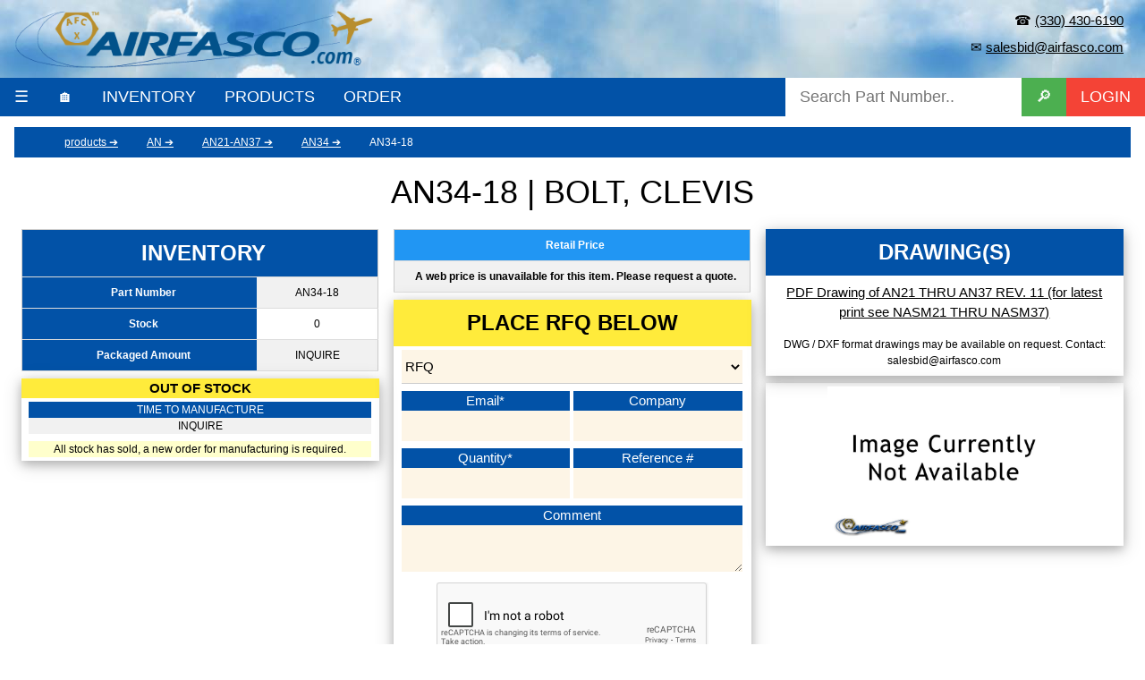

--- FILE ---
content_type: text/html; charset=UTF-8
request_url: https://airfasco.com/search/products_search.php?PartNumber=AN34-18&s=1
body_size: 5440
content:





<!DOCTYPE html>

<html>

<head>

<meta charset=utf-8 />

<meta http-equiv="content-language" content="en-US">

<title>AN34-18 | BOLT, CLEVIS - AIRFASCO</title>

<meta name="description" content="Buy from the manufacturer and save! PN: AN34-18 | BOLT, CLEVIS"> 

<meta name="viewport" content="width=device-width, initial-scale=1">

<link rel="shortcut icon" type="image/x-icon" href="/images/favicon.ico">

<link rel="stylesheet" href="/css/w3.css" media="screen">

 <link rel="stylesheet" href="/css/page/products_searchv2.css"> 
<link rel="stylesheet" href="/css/w3-theme-custom.css">

<link rel="stylesheet" href="/css/print_css.css" media="print">

<style>

.myMenu {margin-bottom:150px}

@media screen and (max-height: 575px){ #rc-imageselect, .g-recaptcha {transform:scale(0.77);-webkit-transform:scale(0.77);transform-origin:0 0;-webkit-transform-origin:0 0;} }

</style>

<script src="https://kit.fontawesome.com/bc2716a482.js" crossorigin="anonymous"></script>

<!-- Global site tag (gtag.js) - Google Analytics -->

<script src="https://www.googletagmanager.com/gtag/js?id=UA-41657294-1" defer></script>

<script defer>

  window.dataLayer = window.dataLayer || [];

  function gtag(){dataLayer.push(arguments);}

  gtag('js', new Date());

  gtag('config', 'UA-41657294-1'

  
  );

</script>



<script src='https://www.google.com/recaptcha/api.js' async></script>




<!--Start of Tawk.to Script-->


<script type="text/javascript">

var Tawk_API=Tawk_API||{}, Tawk_LoadStart=new Date();

(function(){

var s1=document.createElement("script"),s0=document.getElementsByTagName("script")[0];

s1.async=true;

s1.src='https://embed.tawk.to/620eb523a34c24564126d92a/1fs4n74ob';

s1.charset='UTF-8';

s1.setAttribute('crossorigin','*');

s0.parentNode.insertBefore(s1,s0);

})();


</script>

<!--End of Tawk.to Script-->



</head>

   

   

<body>

<!-- Top -->

<div class="w3-top">



  <div class="w3-row w3-white w3-padding w3-theme-top">

    <div class="w3-col l6 w3-hide-small w3-hide-medium"><a href='http://airfasco.com'><img src='/images/logo4.png' width='404' height='70' alt='AIRFASCO.COM'></a></div>

	<div class="w3-col s2 w3-hide-large w3-hide-medium"><a href='http://airfasco.com'><img src='/images/logo4-small.png' width='51' height='40' alt='airfasco.com'></a></div>

	<div class="w3-col m6 w3-hide-large w3-hide-small"><a href='http://airfasco.com'><img src='/images/logo4-med.png' width='231' height='40' alt='airfasco.com'></a></div>

    <div class="w3-col l6 m6 s10 w3-right w3-padding-small"><div class="w3-right">&#9742; <a href="tel:330-430-6190"> (330) 430-6190 </a></div></div>

	<div class="w3-col l6 m6 s10 w3-right w3-hide-small w3-hide-medium w3-padding-small"><div class="w3-right"> &#9993; <a href="mailto: salesbid@airfasco.com">salesbid@airfasco.com </a></div></div>

  </div>

  



  

  <div class="w3-bar w3-theme w3-large" style="z-index:4;">

  <a class="w3-bar-item w3-button w3-hover-white" href="javascript:void(0)" onclick="w3_open()">&#9776;</a>

  <a class="w3-bar-item w3-button w3-hover-white" href="/index.php">&#127968;</a>  <!-- HOME SYMBOL -->

	<a class="w3-bar-item w3-button w3-hide-small w3-hover-white" href="/inventory.php">INVENTORY</a>

	<a class="w3-bar-item w3-button w3-hide-small w3-hide-medium w3-hover-white" href="/products.php">PRODUCTS</a>

	<a class="w3-bar-item w3-button w3-hide-small w3-hide-medium w3-hover-white" href="/order.php">ORDER</a>

  
	<!--Login-Logout-->

	 <a class="w3-bar-item w3-button w3-hover-white w3-right w3-red" href="/login-system/login.php">LOGIN</a> 
	<!--Search Bar -->

	<form class="w3-hide-small w3-hide-medium" action="/search/products_search.php" method="GET"> 

	<div class="w3-right"> <input class="w3-bar-item w3-button w3-green" type="submit" value="&#x1F50E;"> </div>

	<div class="w3-right"> <input type="text" class="w3-bar-item w3-input w3-white" placeholder="Search Part Number.." name="PartNumber"> </div> 

	</form>

	<div class="w3-dropdown-hover w3-hide-large w3-right">

		<button class="w3-button w3-green"> &#x1F50E; </button>

		<div class="w3-dropdown-content w3-bar-block w3-card-4" style="right:0">

		<form action="/search/products_search.php" method="GET"> 

		<input type="text" class="w3-bar-item w3-input" placeholder="Search Part Number.." name="PartNumber">

		<input class="w3-bar-item w3-button w3-center w3-green" type="submit" value="Search">

		</form>

		</div>

	</div>

	<!-- Search Bar -->

   </div>

</div>









<!-- Sidebar -->

<div class="w3-sidebar w3-bar-block w3-animate-left w3-theme-d1" style="z-index:3;width:270px;display:none" id="mySidebar"> <!--  w3-collapse -->

  <div class="w3-bar w3-large">

    </div>



	<a href="javascript:void(0)" onclick="w3_close()" class="w3-red w3-button w3-right w3-padding-small" title="Close Menu">X</a>

  <div id="main" class="myMenu">

  <div class="w3-hide-large w3-hide-medium w3-center w3-bar-item w3-theme w3-padding-small">MAIN</div>

  <a class="w3-hide-large w3-hide-medium w3-bar-item w3-button" href='/index.php'>HOME</a>

  <a class="w3-hide-large w3-hide-medium w3-bar-item w3-button" href='/about.php'>ABOUT</a>

  <a class="w3-hide-large w3-hide-medium w3-bar-item w3-button" href='/inventory.php'>INVENTORY</a>

  <a class="w3-hide-large w3-hide-medium w3-bar-item w3-button" href='/products.php'>PRODUCTS</a>

  <a class="w3-hide-large w3-hide-medium w3-bar-item w3-button" href='/order.php'>ORDER</a>

  
  <div class="w3-hide-large w3-hide-medium w3-center w3-bar-item w3-theme w3-padding-small">SUBMENU</div>

  <div class="w3-hide-small w3-center w3-bar-item w3-theme w3-padding-small">MENU</div>

  <a class="w3-bar-item w3-button w3-hide-small" href="/about.php">About</a>

  <a class="w3-bar-item w3-button" href="/capabilities.php">Capabilities</a>

  <a class="w3-bar-item w3-button" href="/contacts.php">Contacts</a>

  <a class="w3-bar-item w3-button" href="/holiday.php">Holiday Schedule</a>

  <a class="w3-bar-item w3-button" href="/DFARS.php">DFARS</a>

  <a class="w3-bar-item w3-button" href="/distributors.php">Distributors</a>

  <a class="w3-bar-item w3-button" href="/drawings and specifications.php">Drawings and Specifications</a>

  <a class="w3-bar-item w3-button" href="/events.php">Events</a>

  <a class="w3-bar-item w3-button" href="/kits.php">Kits</a>

  <a class="w3-bar-item w3-button w3-hide-small w3-hide-large" href="/order.php">Order</a>

  <a class="w3-bar-item w3-button" href="/organizations.php">Organizations</a>

  <a class="w3-bar-item w3-button" href="/MS21042.php">MS21042 Style B</a>

  <a class="w3-bar-item w3-button" href="/PMA.php">PMA Parts</a>

  <a class="w3-bar-item w3-button" href="/quality.php">Quality</a>

  <a class="w3-bar-item w3-button" href="/RoHS&REACH Fasteners.php">REACH\RoHS Fasteners</a>

  <a class="w3-bar-item w3-button" href="/terms and conditions.php">Terms and Conditions</a>

  

   <div href="javascript:void(0)" onclick="w3_close()" class="w3-center w3-bar-item w3-theme w3-padding-small" title="Close Menu">Exit</div>



  

  </div>

</div>



<!-- Overlay effect when opening sidebar on small screens -->

<div class="w3-overlay" onclick="w3_close()" style="cursor:pointer;display:none;" title="close side menu" id="myOverlay"></div>



<!-- End Side Bar -->







<!-- Main content: shift it to the right by 270 pixels when the sidebar is visible -->

<div class="w3-main w3-container" style="margin-top:130px;"> <!-- margin-left:270px; -->

<div style="max-width:1650px;margin:auto;">









	
<div class="w3-col l12">
<!-- Part Number Header-->
<!--Output BreadCrumb Nav -->
<ul class="w3-bar w3-theme w3-small">
<div class="w3-bar-item"> <a href="/products.php">products &#10132; </a> </div>
	
<div class="w3-bar-item"> <a href="/products/AN.php">AN &#10132; </a> </div>
	
<div class="w3-bar-item"> <a href="/products/AN/AN21-AN37.php">AN21-AN37 &#10132; </a> </div>
	
<div class="w3-bar-item"> <a href="/products/AN/AN21-AN37/AN34.php">AN34 &#10132; </a> </div>
<div class="w3-bar-item"> AN34-18 </div>
</ul>

<h1 class="w3-theme-l1 w3-center"> AN34-18 | BOLT, CLEVIS</h1>

	


</div>



<div class="w3-col l8">
<div class="w3-col l6 m6">

<div class="w3-responsive w3-padding-small">
<table class="w3-table-all w3-centered w3-small">

	<tr class="w3-theme" >
	<td colspan="2" class="w3-xlarge"> <b>INVENTORY</b> </td>
	</tr>

	<tr>
	<th class ="w3-theme"> Part Number </th> 
	<td> AN34-18</td>
	</tr>

	
	<tr>
	<th class ="w3-theme"> Stock </th>
	<td> 0 </td>
	</tr>
	
		
	
	
	
	<tr>
	<th class ="w3-theme"> Packaged Amount </th>
	<td> INQUIRE </td>
	</tr>
	
		

	
</table> 
</div>

		
	<!-- Stock Status -->
	 
	<div class="w3-center w3-padding-small">
			<div class="w3-card-4">
			<div class="w3-container w3-yellow">
			 <div class="w3-yellow"><b>OUT OF STOCK</b></div> 			</div>
			
			<div class="w3-cell-row w3-center w3-small">
			<div class="w3-container w3-cell w3-mobile w3-padding-small">
								<div class="w3-theme">TIME TO MANUFACTURE</div>
				<div class="w3-light-grey">INQUIRE</div>
							</div>
			</div>
			
						
						<div class="w3-cell-row w3-center w3-small">
			<div class="w3-container w3-cell w3-mobile w3-padding-small">
				<div class="w3-pale-yellow">All stock has sold, a new order for manufacturing is required.</div>
			</div>
			</div>
						
			<div class="w3-cell-row w3-center w3-small">
									</div>
			
			</div>
	</div>
	
		<!-- End Stock Status -->
	

</div>

<div class="w3-col l6 m6">

		
	<!-- START PRICING DATA -->
		<div class="w3-responsive w3-padding-small">
		<table class="w3-table-all w3-centered w3-small">
		<tr><td colspan="2" class="w3-blue"><b>Retail Price</b></td></tr>
			<tr>
		<td colspan="2"><b>A web price is unavailable for this item. Please request a quote.<b></td>
		</tr>
			</table>
		</div>
		
	<!-- END PRICING DATA -->

	<!-- Pricing Product Comments -->
	
	
	
		<div class="w3-row w3-padding-small">
	<div class="w3-card-4 w3-center">
	<div class="w3-container w3-yellow" id="rfq">
	<div class="w3-xlarge w3-padding"><b>PLACE RFQ BELOW</b></div>
	</div>

	<form action="/order/email.php" onsubmit="displayLoading('submit','loading')" method="POST">
		<div class="w3-cell-row w3-center w3-padding-small">
			<div class="w3-cell" style="padding: 0px 1px 0px 1px">
				<select class="w3-select w3-sand" name="rfq_or_order">
					 <option value="1">RFQ</option> 					<option value="2">ORDER</option>
				</select>
			</div>		
		</div>	
		
				<div class="w3-cell-row w3-center w3-padding-small">
			<div class="w3-cell" style="padding: 0px 2px 0px 1px">
				<div class="w3-theme">Email*</div>
				<div><input type="text" class="w3-input w3-border-0 w3-center w3-small w3-sand" name="email" value=""></div>
			</div>		
			<div class="w3-cell" style="padding: 0px 1px 0px 2px">
				<div class="w3-theme">Company</div>
				<div><input type="text" class="w3-input w3-border-0 w3-center w3-small w3-sand" name="company" value=""></div>
			</div>
		</div>
				
		<div class="w3-cell-row w3-center w3-padding-small">
			<div class="w3-cell" style="padding: 0px 2px 0px 1px">
				<div class="w3-theme">Quantity*</div>
				<div><input type="text" class="w3-input w3-border-0 w3-center w3-small w3-sand" name="quantity" value=""></div>
			</div>		
			<div class="w3-cell" style="padding: 0px 1px 0px 2px">
				<div class="w3-theme">Reference #</div>
				<div><input type="text" class="w3-input w3-border-0 w3-center w3-small w3-sand" name="reference_number" value=""></div>
			</div>
		</div>
		
		<div class="w3-cell-row w3-center w3-padding-small">
			<div class="w3-cell" style="padding: 0px 1px 0px 1px">
				<div class="w3-theme">Comment</div>
				<div><textarea class="w3-input w3-border-0 w3-center w3-small w3-sand" name="comment" rows="2" maxlength="10000"></textarea></div>
			</div>		
		</div>	

		<div class="w3-bar"><div class="w3-center"><div class="g-recaptcha w3-button" data-sitekey="6Ld-ElcUAAAAAIyEXB17BKHk_NN1D7vz__I8jHq6">Button</div></div></div>
	
	<input type="hidden" name="token" value="2be66694969db9004f735800e34d8b0e">
	<input type="hidden" name="part_number" value="AN34-18"> 
	<input type="hidden" name="alt_part_number" value="">
	<input type="hidden" name="action" value="send">
	<div class="loader-wrapper w3-hide" id="loading">
		<div class="loader"> </div>
		<div class="w3-center">SENDING - PLEASE WAIT</div>
	</div>
	<div id="submit" class="w3-padding-small w3-show"> <input class="w3-button w3-card-4 w3-red w3-large" type="submit" value="SUBMIT"> </div>
		<p class="w3-small w3-padding-small">Note: * Email and Quantity are required. 
	</p> 
	
	</form>
	</div>
	</div>
	
</div>

<div class="w3-col l12 m12 s12">
			
	
			<div class="w3-center w3-padding-small">
			<div class="w3-card-4">
			<div class="w3-container w3-theme">
			<div class="w3-xlarge w3-padding"><b>SPECIFICATIONS</b></div>
			</div>
			<div class="w3-cell-row w3-center w3-small">
			<div class="w3-container w3-cell w3-mobile w3-padding-small">
				<div class="w3-theme">UoM</div>
				<div class="w3-light-grey">Standard,Inches</div>
			</div>
			</div>
			
			<!-- NEW -->
						
			<!-- NEW -->
			
			<!-- NEW -->
						<div class="w3-cell-row w3-center w3-small">
						<div class="w3-container w3-cell w3-mobile w3-padding-small">
				<div class="w3-theme">NOMINAL HEAD THICKNESS</div>
				<div class="w3-light-grey"> 0.438 </div>
			</div>
									<div class="w3-container w3-cell w3-mobile w3-padding-small">
				<div class="w3-theme">MAX. HEAD THICKNESS</div>
				<div class="w3-light-grey"> 0.454 </div>
			</div>
									<div class="w3-container w3-cell w3-mobile w3-padding-small">
				<div class="w3-theme">MIN. HEAD THICKNESS</div>
				<div class="w3-light-grey"> 0.422 </div>
			</div>
						</div>
						
			<!-- NEW -->
						
			
			<!-- NEW -->
						<div class="w3-cell-row w3-center w3-small">
						<div class="w3-container w3-cell w3-mobile w3-padding-small">
				<div class="w3-theme">MAX. BODY DIAMETER</div>
				<div class="w3-light-grey"> 0.871 </div>
			</div>
									<div class="w3-container w3-cell w3-mobile w3-padding-small">
				<div class="w3-theme">MIN. BODY DIAMETER</div>
				<div class="w3-light-grey"> 0.869 </div>
			</div>
						</div>
			
			<!-- NEW -->		
						<div class="w3-cell-row w3-center w3-small">
						<div class="w3-container w3-cell w3-mobile w3-padding-small">
				<div class="w3-theme">NOMINAL GRIP LENGTH</div>
				<div class="w3-light-grey"> 0.563 </div>
			</div>
									<div class="w3-container w3-cell w3-mobile w3-paddding-small">
				<div class="w3-theme">MAX. GRIP LENGTH</div>
				<div class="w3-light-grey"> 0.579 </div>
			</div>
									<div class="w3-container w3-cell w3-mobile w3-padding-small">
				<div class="w3-theme">MIN. GRIP LENGTH</div>
				<div class="w3-light-grey"> 0.547 </div>
			</div>
						</div>
						
			<!-- NEW -->
						<div class="w3-cell-row w3-center w3-small">
						<div class="w3-container w3-cell w3-mobile w3-padding-small">
				<div class="w3-theme">NOMINAL TOTAL LENGTH</div>
				<div class="w3-light-grey"> 1.203 </div>
			</div>
									<div class="w3-container w3-cell w3-mobile w3-padding-small">
				<div class="w3-theme">MAX. TOTAL LENGTH</div>
				<div class="w3-light-grey"> 1.219 </div>
			</div>
									<div class="w3-container w3-cell w3-mobile w3-padding-small">
				<div class="w3-theme">MIN. TOTAL LENGTH</div>
				<div class="w3-light-grey"> 1.187 </div>
			</div>
						</div>
			
			<!-- NEW -->
						
			<!-- NEW -->
			
			<!-- NEW -->
			
			<!-- NEW -->
						<div class="w3-cell-row w3-center w3-small">
						<div class="w3-container w3-cell w3-mobile w3-padding-small">
				<div class="w3-theme">NOMINAL HOLE DIAMETER (SHANK)</div>
				<div class="w3-light-grey"> 0.141 </div>
			</div>
									<div class="w3-container w3-cell w3-mobile w3-padding-small">
				<div class="w3-theme">MAX. HOLE DIAMETER (SHANK)</div>
				<div class="w3-light-grey"> 0.151 </div>
			</div>
									<div class="w3-container w3-cell w3-mobile w3-padding-small">
				<div class="w3-theme">MIN. HOLE DIAMETER (SHANK)</div>
				<div class="w3-light-grey"> 0.141 </div>
			</div>
						</div>
						
			
			
						<div class="w3-cell-row w3-center w3-small">
						<div class="w3-container w3-cell w3-mobile w3-padding-small">
				<div class="w3-theme">MATERIAL</div>
				<div class="w3-light-grey"> Alloy Steel (UNS G41300 OR UNS G87400) </div>
			</div>
									</div>
			
						<div class="w3-cell-row w3-center w3-small">
						<div class="w3-container w3-cell w3-mobile w3-padding-small">
				<div class="w3-theme">FINISH</div>
				<div class="w3-light-grey"> CADMIUM PLATE PER AMS-QQ-P-416 TYPE II, CLASS 2 </div>
			</div>
									<div class="w3-container w3-cell w3-mobile w3-padding-small">
				<div class="w3-theme">THREAD SPECS</div>
				<div class="w3-light-grey"> .8750-14 UNF-3A </div>
			</div>
						</div>
						
						<div class="w3-cell-row w3-center w3-small">
			<div class="w3-container w3-cell w3-mobile w3-padding-small">
				<div class="w3-theme">LOCKING MECHANISM</div>
				<div class="w3-light-grey"> Drilled Threads </div>
			</div>
			</div>
						
						<div class="w3-cell-row w3-center w3-small">
			<div class="w3-container w3-cell w3-mobile w3-padding-small">
				<div class="w3-theme">COMMENTS / ADDITIONAL SPECIFICATIONS</div>
				<div class="w3-light-grey"> Slotted Dome Head Diameter: 1.500 +/- .016 | Single Shear at full dia: 45050 LBF | TENSILE: 30000 LBF </div>
			</div>
			</div>
						
			</div>
			</div>	


		<div class="w3-padding-small w3-hide-medium w3-hide-small"> <div class="w3-card-4 w3-center w3-small"> <div class="w3-padding-small"> 
		The prints & data found here within are not to be used for the manufacturer, procurement, or use of this product. They are for educational proposes only. 
		</div></div></div>

	</div>

</div>

<div class="w3-col l4">
<!-- Specific Print Details -->
<div class="w3-center w3-padding-small">
<div class="w3-card-4">
<div class="w3-container w3-theme">
<div class="w3-xlarge w3-padding"><b>DRAWING(S)</b></div>
</div>

<!--PDF Drawing of individual part-->


<!--PDF Drawing of series-->
		<div class="w3-center w3-padding"> <a href="/drawings/AN/AN21-AN37/AN21 THRU AN37 REV 11.pdf"> PDF Drawing of AN21 THRU AN37 REV. 11 (for latest print see NASM21 THRU NASM37) </a> </div>
	
<!--PDF Series 2 Print-->

<!--PDF Series 3 Print-->

<div class="w3-center w3-small w3-padding">DWG / DXF format drawings may be available on request. Contact: salesbid@airfasco.com</div>

</div>
</div>


	<div class="w3-center w3-padding-small">
	<div class="w3-card-4">
		<div class="w3-cell-row w3-center w3-small">
		<div class="w3-container w3-cell w3-mobile w3-padding-small">
			<img src="/images/products/no_image.jpg" width="750" height="500" 
			alt="NO IMAGE AVAILABLE" class="c-side-bar-images w3-hover-opacity" onclick="onClick(this)">
		</div>
		</div>
	</div> 
	</div>

<div id="modal01" class="w3-modal" onclick="this.style.display='none'">
  <span class="w3-button w3-red w3-hover-blue w3-xlarge w3-display-topright">&times;</span>
  <div class="w3-modal-content w3-animate-zoom w3-center">
    <img id="img01" style="max-width:85%;max-height:85%">
  </div>
</div>

<div class="w3-padding-small w3-hide-large"> <div class="w3-card-4 w3-center w3-small"> <div class="w3-padding-small"> 
The prints & data found here within are not to be used for the manufacturer, procurement, or use of this product. They are for educational proposes only. 
</div></div></div>
</div>

	  

<script>
// Lightbox
function onClick(element) {
  document.getElementById("img01").src = element.src;
  document.getElementById("modal01").style.display = "block";
}
function expandNote(element) {
  document.getElementById("note01").innerHTML = element.title;
  document.getElementById("Modal02").style.display = "block";
}

// Flashing RFQ HEADER
flash('rfq');

function flash($element_id) {
   var x = document.getElementById($element_id);
   setTimeout(function() {
			x.className = x.className.replace(" w3-yellow", " w3-theme");
	}, 500);
	setTimeout(function() {
			x.className = x.className.replace(" w3-theme", " w3-yellow");
	}, 1000);

	setInterval(function() {
		x.className = x.className.replace(" w3-yellow", " w3-theme");
			setTimeout(function() {
			x.className = x.className.replace(" w3-theme", " w3-yellow");
		}, 500);
	}, 2500);
}

function displayLoading($button_id,$loading_id) {
  	var loader = document.getElementById($loading_id);
	var submit = document.getElementById($button_id);
    loader.className = loader.className.replace(" w3-hide", "");
	submit.className = submit.className.replace("w3-show", "w3-hide");
	
}
</script>

<div class="w3-col l12">

</div>
</div>

<footer class="w3-panel w3-center w3-theme w3-col l12">
   <p>&#9993; <a href="mailto: salesbid@airfasco.com">salesbid@airfasco.com </a> | &#9742; <a href="tel:1-330-430-6190">  (330) 430-6190 </a> | Fax &#x1f4e0; (330) 430-6199 </p>
  <nav><p>
  <a href="/index.php">Home</a> | 
  <a href="/about.php">About</a> |
  <a href="/inventory.php">Inventory</a> |
  <a href="/products.php">Products</a> |
  <a href="/order.php">Order</a>
  </p></nav>
  <nav><p>
  <a href="/capabilities.php">Capabilities</a> |
  <a href="/contacts.php">Contacts</a> |
  <a href="/DFARS.php">DFARS</a> |
  <a href="/distributors.php">Distributors</a> |
  <a href="/drawings and specifications.php">Drawings and Specifications</a> |
  <a href="/events.php">Events</a> |
  <a href="/kits.php">Kits</a> |
  <a href="/organizations.php">Organizations</a> |
  <a href="/MS21042.php">MS21042 Style B</a> |
  <a href="/PMA.php">PMA Parts</a> |
  <a href="/quality.php">Quality</a> |
  <a href="/RoHS&REACH Fasteners.php">REACH/RoHS Fasteners</a>
  </p></nav>
  
  <nav><p>
  We use cookies. By using this website you are agreeing to our <a href="/documents/terms/Terms%20of%20Use%20Rev3.pdf">privacy policy</a>.
  </p></nav>
  
  <nav><p>
    <a href="/login-system/index.php"> Login or Register </a>
    </p></nav>
  
  <nav><p>
  <a href="/terms and conditions.php">Terms and Conditions</a> |
  <a href="/misc/webdesign.php"> &copy; 2025 AIRFASCO.COM </a>
  </p></nav>
  
</footer>
</div>

<!-- END MAIN -->

<script>
// Script to open and close the sidebar
function w3_open() {
    document.getElementById("mySidebar").style.display = "block";
    document.getElementById("myOverlay").style.display = "block";
	// document.getElementById("submenu").style.display = "none";
	// document.getElementById("main").style.display = "block";

}
 
function w3_close() {
    document.getElementById("mySidebar").style.display = "none";
    document.getElementById("myOverlay").style.display = "none";
}
function w3_show_nav(name) {
    document.getElementById("main").style.display = "none";
    document.getElementById("submenu").style.display = "none";
    document.getElementById(name).style.display = "block";
}
</script>
</body>
</html>

--- FILE ---
content_type: text/html; charset=utf-8
request_url: https://www.google.com/recaptcha/api2/anchor?ar=1&k=6Ld-ElcUAAAAAIyEXB17BKHk_NN1D7vz__I8jHq6&co=aHR0cHM6Ly9haXJmYXNjby5jb206NDQz&hl=en&v=TkacYOdEJbdB_JjX802TMer9&size=normal&anchor-ms=20000&execute-ms=15000&cb=qsf7kgctmwzw
body_size: 46258
content:
<!DOCTYPE HTML><html dir="ltr" lang="en"><head><meta http-equiv="Content-Type" content="text/html; charset=UTF-8">
<meta http-equiv="X-UA-Compatible" content="IE=edge">
<title>reCAPTCHA</title>
<style type="text/css">
/* cyrillic-ext */
@font-face {
  font-family: 'Roboto';
  font-style: normal;
  font-weight: 400;
  src: url(//fonts.gstatic.com/s/roboto/v18/KFOmCnqEu92Fr1Mu72xKKTU1Kvnz.woff2) format('woff2');
  unicode-range: U+0460-052F, U+1C80-1C8A, U+20B4, U+2DE0-2DFF, U+A640-A69F, U+FE2E-FE2F;
}
/* cyrillic */
@font-face {
  font-family: 'Roboto';
  font-style: normal;
  font-weight: 400;
  src: url(//fonts.gstatic.com/s/roboto/v18/KFOmCnqEu92Fr1Mu5mxKKTU1Kvnz.woff2) format('woff2');
  unicode-range: U+0301, U+0400-045F, U+0490-0491, U+04B0-04B1, U+2116;
}
/* greek-ext */
@font-face {
  font-family: 'Roboto';
  font-style: normal;
  font-weight: 400;
  src: url(//fonts.gstatic.com/s/roboto/v18/KFOmCnqEu92Fr1Mu7mxKKTU1Kvnz.woff2) format('woff2');
  unicode-range: U+1F00-1FFF;
}
/* greek */
@font-face {
  font-family: 'Roboto';
  font-style: normal;
  font-weight: 400;
  src: url(//fonts.gstatic.com/s/roboto/v18/KFOmCnqEu92Fr1Mu4WxKKTU1Kvnz.woff2) format('woff2');
  unicode-range: U+0370-0377, U+037A-037F, U+0384-038A, U+038C, U+038E-03A1, U+03A3-03FF;
}
/* vietnamese */
@font-face {
  font-family: 'Roboto';
  font-style: normal;
  font-weight: 400;
  src: url(//fonts.gstatic.com/s/roboto/v18/KFOmCnqEu92Fr1Mu7WxKKTU1Kvnz.woff2) format('woff2');
  unicode-range: U+0102-0103, U+0110-0111, U+0128-0129, U+0168-0169, U+01A0-01A1, U+01AF-01B0, U+0300-0301, U+0303-0304, U+0308-0309, U+0323, U+0329, U+1EA0-1EF9, U+20AB;
}
/* latin-ext */
@font-face {
  font-family: 'Roboto';
  font-style: normal;
  font-weight: 400;
  src: url(//fonts.gstatic.com/s/roboto/v18/KFOmCnqEu92Fr1Mu7GxKKTU1Kvnz.woff2) format('woff2');
  unicode-range: U+0100-02BA, U+02BD-02C5, U+02C7-02CC, U+02CE-02D7, U+02DD-02FF, U+0304, U+0308, U+0329, U+1D00-1DBF, U+1E00-1E9F, U+1EF2-1EFF, U+2020, U+20A0-20AB, U+20AD-20C0, U+2113, U+2C60-2C7F, U+A720-A7FF;
}
/* latin */
@font-face {
  font-family: 'Roboto';
  font-style: normal;
  font-weight: 400;
  src: url(//fonts.gstatic.com/s/roboto/v18/KFOmCnqEu92Fr1Mu4mxKKTU1Kg.woff2) format('woff2');
  unicode-range: U+0000-00FF, U+0131, U+0152-0153, U+02BB-02BC, U+02C6, U+02DA, U+02DC, U+0304, U+0308, U+0329, U+2000-206F, U+20AC, U+2122, U+2191, U+2193, U+2212, U+2215, U+FEFF, U+FFFD;
}
/* cyrillic-ext */
@font-face {
  font-family: 'Roboto';
  font-style: normal;
  font-weight: 500;
  src: url(//fonts.gstatic.com/s/roboto/v18/KFOlCnqEu92Fr1MmEU9fCRc4AMP6lbBP.woff2) format('woff2');
  unicode-range: U+0460-052F, U+1C80-1C8A, U+20B4, U+2DE0-2DFF, U+A640-A69F, U+FE2E-FE2F;
}
/* cyrillic */
@font-face {
  font-family: 'Roboto';
  font-style: normal;
  font-weight: 500;
  src: url(//fonts.gstatic.com/s/roboto/v18/KFOlCnqEu92Fr1MmEU9fABc4AMP6lbBP.woff2) format('woff2');
  unicode-range: U+0301, U+0400-045F, U+0490-0491, U+04B0-04B1, U+2116;
}
/* greek-ext */
@font-face {
  font-family: 'Roboto';
  font-style: normal;
  font-weight: 500;
  src: url(//fonts.gstatic.com/s/roboto/v18/KFOlCnqEu92Fr1MmEU9fCBc4AMP6lbBP.woff2) format('woff2');
  unicode-range: U+1F00-1FFF;
}
/* greek */
@font-face {
  font-family: 'Roboto';
  font-style: normal;
  font-weight: 500;
  src: url(//fonts.gstatic.com/s/roboto/v18/KFOlCnqEu92Fr1MmEU9fBxc4AMP6lbBP.woff2) format('woff2');
  unicode-range: U+0370-0377, U+037A-037F, U+0384-038A, U+038C, U+038E-03A1, U+03A3-03FF;
}
/* vietnamese */
@font-face {
  font-family: 'Roboto';
  font-style: normal;
  font-weight: 500;
  src: url(//fonts.gstatic.com/s/roboto/v18/KFOlCnqEu92Fr1MmEU9fCxc4AMP6lbBP.woff2) format('woff2');
  unicode-range: U+0102-0103, U+0110-0111, U+0128-0129, U+0168-0169, U+01A0-01A1, U+01AF-01B0, U+0300-0301, U+0303-0304, U+0308-0309, U+0323, U+0329, U+1EA0-1EF9, U+20AB;
}
/* latin-ext */
@font-face {
  font-family: 'Roboto';
  font-style: normal;
  font-weight: 500;
  src: url(//fonts.gstatic.com/s/roboto/v18/KFOlCnqEu92Fr1MmEU9fChc4AMP6lbBP.woff2) format('woff2');
  unicode-range: U+0100-02BA, U+02BD-02C5, U+02C7-02CC, U+02CE-02D7, U+02DD-02FF, U+0304, U+0308, U+0329, U+1D00-1DBF, U+1E00-1E9F, U+1EF2-1EFF, U+2020, U+20A0-20AB, U+20AD-20C0, U+2113, U+2C60-2C7F, U+A720-A7FF;
}
/* latin */
@font-face {
  font-family: 'Roboto';
  font-style: normal;
  font-weight: 500;
  src: url(//fonts.gstatic.com/s/roboto/v18/KFOlCnqEu92Fr1MmEU9fBBc4AMP6lQ.woff2) format('woff2');
  unicode-range: U+0000-00FF, U+0131, U+0152-0153, U+02BB-02BC, U+02C6, U+02DA, U+02DC, U+0304, U+0308, U+0329, U+2000-206F, U+20AC, U+2122, U+2191, U+2193, U+2212, U+2215, U+FEFF, U+FFFD;
}
/* cyrillic-ext */
@font-face {
  font-family: 'Roboto';
  font-style: normal;
  font-weight: 900;
  src: url(//fonts.gstatic.com/s/roboto/v18/KFOlCnqEu92Fr1MmYUtfCRc4AMP6lbBP.woff2) format('woff2');
  unicode-range: U+0460-052F, U+1C80-1C8A, U+20B4, U+2DE0-2DFF, U+A640-A69F, U+FE2E-FE2F;
}
/* cyrillic */
@font-face {
  font-family: 'Roboto';
  font-style: normal;
  font-weight: 900;
  src: url(//fonts.gstatic.com/s/roboto/v18/KFOlCnqEu92Fr1MmYUtfABc4AMP6lbBP.woff2) format('woff2');
  unicode-range: U+0301, U+0400-045F, U+0490-0491, U+04B0-04B1, U+2116;
}
/* greek-ext */
@font-face {
  font-family: 'Roboto';
  font-style: normal;
  font-weight: 900;
  src: url(//fonts.gstatic.com/s/roboto/v18/KFOlCnqEu92Fr1MmYUtfCBc4AMP6lbBP.woff2) format('woff2');
  unicode-range: U+1F00-1FFF;
}
/* greek */
@font-face {
  font-family: 'Roboto';
  font-style: normal;
  font-weight: 900;
  src: url(//fonts.gstatic.com/s/roboto/v18/KFOlCnqEu92Fr1MmYUtfBxc4AMP6lbBP.woff2) format('woff2');
  unicode-range: U+0370-0377, U+037A-037F, U+0384-038A, U+038C, U+038E-03A1, U+03A3-03FF;
}
/* vietnamese */
@font-face {
  font-family: 'Roboto';
  font-style: normal;
  font-weight: 900;
  src: url(//fonts.gstatic.com/s/roboto/v18/KFOlCnqEu92Fr1MmYUtfCxc4AMP6lbBP.woff2) format('woff2');
  unicode-range: U+0102-0103, U+0110-0111, U+0128-0129, U+0168-0169, U+01A0-01A1, U+01AF-01B0, U+0300-0301, U+0303-0304, U+0308-0309, U+0323, U+0329, U+1EA0-1EF9, U+20AB;
}
/* latin-ext */
@font-face {
  font-family: 'Roboto';
  font-style: normal;
  font-weight: 900;
  src: url(//fonts.gstatic.com/s/roboto/v18/KFOlCnqEu92Fr1MmYUtfChc4AMP6lbBP.woff2) format('woff2');
  unicode-range: U+0100-02BA, U+02BD-02C5, U+02C7-02CC, U+02CE-02D7, U+02DD-02FF, U+0304, U+0308, U+0329, U+1D00-1DBF, U+1E00-1E9F, U+1EF2-1EFF, U+2020, U+20A0-20AB, U+20AD-20C0, U+2113, U+2C60-2C7F, U+A720-A7FF;
}
/* latin */
@font-face {
  font-family: 'Roboto';
  font-style: normal;
  font-weight: 900;
  src: url(//fonts.gstatic.com/s/roboto/v18/KFOlCnqEu92Fr1MmYUtfBBc4AMP6lQ.woff2) format('woff2');
  unicode-range: U+0000-00FF, U+0131, U+0152-0153, U+02BB-02BC, U+02C6, U+02DA, U+02DC, U+0304, U+0308, U+0329, U+2000-206F, U+20AC, U+2122, U+2191, U+2193, U+2212, U+2215, U+FEFF, U+FFFD;
}

</style>
<link rel="stylesheet" type="text/css" href="https://www.gstatic.com/recaptcha/releases/TkacYOdEJbdB_JjX802TMer9/styles__ltr.css">
<script nonce="T3kONWKkwR1apBFiFWL2qA" type="text/javascript">window['__recaptcha_api'] = 'https://www.google.com/recaptcha/api2/';</script>
<script type="text/javascript" src="https://www.gstatic.com/recaptcha/releases/TkacYOdEJbdB_JjX802TMer9/recaptcha__en.js" nonce="T3kONWKkwR1apBFiFWL2qA">
      
    </script></head>
<body><div id="rc-anchor-alert" class="rc-anchor-alert"></div>
<input type="hidden" id="recaptcha-token" value="[base64]">
<script type="text/javascript" nonce="T3kONWKkwR1apBFiFWL2qA">
      recaptcha.anchor.Main.init("[\x22ainput\x22,[\x22bgdata\x22,\x22\x22,\[base64]/[base64]/[base64]/[base64]/[base64]/[base64]/[base64]/[base64]/[base64]/[base64]/[base64]/[base64]/[base64]/[base64]\\u003d\x22,\[base64]\\u003d\x22,\x22wrfCqsO2w6vCg8KQw6PCjMO6T1jDucKewqHDgMO7BXczw5ZyNhZTBMOBLMOOdsK/[base64]/DqMK/wr/CkcOlDjjCvMKDw7nDtGYFwpjCm2HDn8Ode8KHwrLCs8KQZz/DulPCucKyLcKmwrzCqFpSw6LCs8O1w6NrD8K0H1/CusKZb0N7w6bCrgZIesOKwoFWaMKew6ZYwqk9w5YSwoAdasKvw53CuMKPwrrDrMKlME3DlEzDjUHClz9RwqDCsQM6acKpw7F6bcKfHT8pJBRSBMOEwrLDmsK2w4vCn8KwWsOiL30xE8KGeHsfwr/DnsOcw7PCqsOnw7w/w5pfJsOuwpfDjgnDsV0Qw7FYw61RwqvCsUUeAW17wp5Vw4jCu8KEZWgcaMO2w7o6BGBTwoVhw5UDGUk2wqPCpE/Dp0IAV8KGUQfCqsO1CEBiPmDDk8OKwqvCoBoUXsObw7rCtzFoC0nDqzvDsW8rwrN5MsKRw53Cr8KLCREyw5LCoxrCjgN0wpoLw4LCulkqfhcvwrzCgMK4EMKSEjfCtlTDjsKowrrDpn5Lb8KUdXzDrgTCqcO9wppgWD/[base64]/CqcK6UgrDvcO8wozCvS0CTsO+ZcOKw4Qzd8Ofw7HCtB0Jw5DChsOOMgfDrRzChcKnw5XDniDDolUsW8KEKC7Dr27CqsOaw5cEfcKIYiEmScKqw4fChyLDiMKMGMOUw4vDmcKfwosDXC/[base64]/wq1ww47DjsKhw53DvWjDtcOZw5nCnMOLw7RzH8O9BcOVPh1cHVQ8a8KDw5Zwwrp0wqwdw6EBw4RPw54Aw5/DtMOaLQFGwoVcO1bDlcK9XcKTw6jCh8KKCcOTIw/DuhPCp8KWZVnCu8KUwrfCi8OdV8OFK8O5GcKgYzHDncK5ejcbwqNlA8OIwrsgw5rDmsKFGD13wodhY8KLasKZIWbDsVLDicKHHsOybMOcb8KGaVFvw5wZwoECw6UFSsO5w4HCgXXDhsO/w7bCucKHw5rCi8Kpw7rCsMOQw5/[base64]/CsMOtwqxpe8KhwoHCnnjCq8KSwqjCqgtwwqVRw7XCpcKawq7ClGLDpjoJwrTDp8Kiw5kdw5/[base64]/ClsOSwrrDnsK3EsOcTTfDt8OowobCjWFLwo0pVsKjw7B5TsObGnTDjHjClwQ+XMKVWXLDgMKwwpzCnBnDlAzCnsKFbkRswpLClALChEXCqTxtCcKLSMKrfUHDpcOYw7bDpcKqTDXCnnE/IMOLCcOpwo1Aw7XDmcO+a8K9w7bCsSDCoQ/CuEQjcMKceQMow7XCmyJldsO5wrzCgFnDsDoLwrZ3wqAkV0/CsUjDoE/DvwLDklzDlR/DsMOwwpFNwrZkw4TCq2dqw758wpnCtyLClcOGwpTDsMOXTMOKwqBbMBdbwo7CscO1woIvw7jCg8K5JwbDmA3Do1bCjsObacOjw4Y2wqtew6Euw5oBwpwLw6DDvsKvasKkwpDDgcK/QcKRR8K6OsKTCsOgw77Dk3MLw6g7wp0kwqPDvXrDpljCqgvDhWLDlivCrA8sQWgkwpzCmzHDkMOzDjdACy3Ds8KAYCHDtx3DsA7CosORw6TDl8KQFknDoT0HwpUYw5ZMwq5gwoUNbcKzCANUJ1bDoMKCw4dmw5QCWcOQwrZhw4nDrXnCs8K+b8OFw43CmMKtH8KKw4/CoMOefMOld8OMw7zDm8OBw4xnw6NJwrbDkntnw43CqTbDvsOzw6ZYw5PCn8O9UHHDvsOOGRDDnFDCq8KOHgjCj8Ouw53DqnEewo1Zw4F2M8O6DnRZRi8Dw5FTw6bDqgkPEcOVDsKxKsO0wqHClMOwHQzDncOOKsOlO8Oow6Izw4dyw6/DqsO7w48MwpnDiMOPwo0VwrTDlWjCkzc4wrs6w5FZw6vDrilZR8K1w6TDt8OqSVkiRMKRw589w4bCv1cRwpbDu8K3wpTCtMK2worCpcKSGsKPwrhawpV4w7kDw6vDuwpJw5XCp13CrVbDvhUMSMOXwpJfwoIWD8OEw5HDo8K0SC/[base64]/CrsKRN8ObYwhVUnbDtMKxwrlLwqtxZmUBw5zDs1bDpMK4w7HCvsOKwqfDmsKUwpdSBMKZUCLDqhbDuMOqw5tTMcKpflTChDjCmcOXw4rDqcOeRgPClMOSHSfCjC0QcMOww7DDq8Klw7dTG0VQQnXChMK6w4UDWsOgOVPDt8Klb2fCksO3w7g5Q8K/BcKwW8KbPMKNwoQYworCpioCwqFdw5PDuxNJw73CoTkEwoLDh2pbJcORwrRyw7jDnk7CvF4Swr/[base64]/a8K2fMKNw41/[base64]/DmxLCnXUDwqnDrsK4GMK7DsKwJEIFwo40wqs9Kg/DqT9Nw67DlgfCmHB2wrfDpT7Dl1xWw4bDrmIaw64rwq3Du0vCv2dtw7TDgjl0GFYuTFTCmRcdOMOca0rCocOkZcOSwqF9EMKqwq/CjcOcw7PCoxTCn247MicxcXY9w4bDujtfcy3Cu28GwovCk8Ohw4hpE8Oiwo/DlUUuX8KTHj3Ci2jClUY7w4TCscKICDltw6zDojXCmMOzM8KCw5QNw6YSw5YNWsO4E8K4w5/DucKcDB4qw73DqsKyw5UzXsOPw6PCtCPCiMOfw6cVw5XDocKTwq3CmcKxw4zDhcKuw6F8w7rDisOKTUg8d8K4wpnDj8Ovw5cNZ2Uzwr5bTUDCvQ7DlcOWw43CncKiVcK8EQbDm3MNwpMlw7YAwrPCjj3CtcOJYjbDgmfDo8K5woHCuhnDjHXClMOdwol/HSzCmmwewrZpwqkkw5pMd8OIDAZxw57CoMKSw7/CkX/CjQrCnHnChVjClzFTfcKRJ3dCPcKCworDgw8ww7DCuC7DqsKKbMKZE0LDv8Kaw4nClQnClBAMw6jCtTpSb3dVw7xNOMOURcKcw7DCoz3DnETClsOOCsKWSyxoYiQbw6/Dm8KTwrDCrW9AGBTDtBsoLsOmdANVdBnDiRzDsC4Rwpg9wos1RcKCwrtvw5Inwp5/[base64]/GzLCscKCN8OnwqDDrsOmccK+w6kaO8KhwoIVwr3Cq8Kuc2JawpAMw5x7w6Exw6vDpMK7dMKewoxaUR/[base64]/[base64]/CmGvCusOaUlY6KzxeGVzCoMO9F8KYw7x2CMOkw7NeOCbCnhXCrXDCoVPCssOvSwzDvMOFQcKOw40+Y8KMAA7CqsKkbyIleMKbOSJAw41qfsKwbi/[base64]/w4UfJB0twrrDjMO2MsOAdwnDgVdww5jDncKew5TCv0sCwq3CisKhYsKPKyR4SwDCsUMcPsK2wpnCohMQLnUjQ1jCmxfCqgIlw7cvC23DoRrDrWAGZ8OEw5nDgnfDnsOxHFZ+w7o6e0N9wr/[base64]/[base64]/[base64]/ZMKew6N0wonDiRc8BR3CocO4w7d/PwUewobDqDjCucO8w5J1wqTCtjPCni9Kc2fDoVvDhWRzEkPDoy/CnsKvwqvCgcKSwrw7R8OqecOqw4zDl3jCmlbCgyDDthnDo0rCssOww78+wottw6tSPifCiMOZwprDtsK/w5bCrX/DhcKGwqdFJ2wSwrA7w4k3TgfCqsO2w7I1w7VaNBbDp8KHZsKldH4Hwqp9G2bCssKiwoPDqMOgflXClFrDusKtfsOafsKnwpfDncKgWEIRw6LCtsOJU8KVHC/CvGLCv8KNwr8/JTLCnQzDt8OowpvDvVpxRsO1w686w5E1wqsFWiBuE00ew7vDqEQ6ScK1w7NwwqtYw6vCoMK6w4TDt1EhwoJWwoIxcBFswoFGw4cewpzDjEoiw7PCkMO0w55be8OSWcOdwowLw4bCkx3DrsO0wqLDqsK4wpEub8O/w4NZccOewrPChMKzwp9lRsK/wrFtwonCszXCvsObwp8SRsKqRSV8wrfCpsO9BMKxeARJOMOjwo9NXcK9d8KHw48uNBowY8O7FsOTw4AgJcOdX8K0w6h0w5PDtizDmsO9w5zCt1LDvsOCD2PChMOhFMOuAsKkw6TDkRsvD8KZwpnChsKjL8OAwokzw7HCrxgsw6oRTMKswqrCl8KvHcO/QznClCUVZA9rTyPCgyzCqsK9J34YwqHDmFxOwqfDo8Kqw5fCpcOvLF7CqDbDjx/DrXBkHcOdJzJ+wqLCjsOkU8ODM08lZcKDw4k/w67DhMKSdsKPe2rDvwvCh8KyHMO3H8K/w4gSw5jCuh4mSMKxw6kMwptCwoxaw7p4w6UTwrfDhcKwBG7DjX8jF37CrnnCpDAMWBwowoUPw4LDssOew68OesKQa2xYJcKVD8OrWcO9w5g5wrEKQcOFJhpfw4XCl8Odw4DDpzVWa0LClgVhEsKJc2/CrFnDriDCqcKyf8Ojwo/[base64]/Ci8KcLVg5wpjCm0JDOXXCh8KcEsK8FsK2wqQSYMKSIcKPwoNVK3ZdMhlYwqbDp2DCp1QJEsK7RmvDkcKUBmHCr8K0GcO9w411LE/CnwhcVzvDpExNwo18wrPCvG9Iw6wUIMKtcgo8E8Orw4IMw7Zwdg5SJMOhw5QpaMKXY8KpWcOofC/CksK+w6Fmw5jDkMOZw6PDg8OEVSzDv8KSLsK6AMKjBGDDihLDmsOaw7HCi8Oxw71OwqjDkcONw4fCk8K8A15xBsOqw5xhw6PCulZyU1zDtVApSsO/[base64]/[base64]/DocOVIsOHdcOnHHkVw5R4wofDt8OSw6pQDMODw4lFc8OlwowSw5kOfWwbwojDk8OqwrPCksO4TcOAw5YVwpDCusOxwq9nwo0Ywq/[base64]/ClDF0Hw0vEcKVw6fDvBzDlcKMdH8EwqhNwoDCpkYAIMKnfCDDtyhfw4/[base64]/DrADCvinDjMOswocCwpnCnsOxcmR3YMKaw6PDmXzDjRrCmx/Cq8KvJBxYKmYARktDw78JwptkwqnCmcKSwo5nw4fDkH/CiHvDkTE2C8KECR9QJcKvHMKqw5LDhMKzW3J2w6jDj8KuwpR0w4nDqsKVT2XCo8KWYAHDikI/wrsDdcKjYVB7w7k5w4gLwrDDt2/[base64]/LsOLwrnDg8K8G1nDqBl7w5QRClBiw41Nw7/DuMK4PsK5VSEfasKfw48RZkAIQUnDp8O9w6VNw6XDtQDDgisYUlZ6wppgwpXDosOywqliwonCvTbCrcO/JMODw5DDk8O/dAzCoETCvMOqwrUzUQ4ew7J+wqBzw7zCgnnDth8UJMOdbi57woPCuhvDgsOCEMKhMMOXG8KZw5TCkcK1wqBpFyx2w43DtMO3w4TDkcK/wrUYbMKMXMOpw7J/w5zDkVTCl8Kmw6vDkHPDlVV1EwjDpMKTw4sLw6XDiVrDiMO1f8KPCcKaw7jDtcOvw7AmwpzCoB7CpcKtwrrCpDHChMO6DsOqFMOmZBPDt8OcNcK8EFR6wpVfw6XDslvDvsOYw45qw6EtV1kpw5HCoMOVwrzDiMOrwrnCjcKDw6A/[base64]/[base64]/[base64]/DrEjCvjLCsTzDrMOLUMObwoHCssOmwq3DtsO0w5zDtR0PBcOnUXHDnRwVw5TCq0V5w6V6MHTDpEjCuS/Cv8KecMOGVcOsZsOWU0t1LHsbwp5dLsOAw5XCvFhzwoosw6/Ch8KadMKdwoVfw73Dv0nCu2I+FRzDqU/[base64]/[base64]/DnWzDhC/ClgTDrsOEw7M1wpjDhWs/OxJew5DDgmzCqCp/Zh4GL8KRSsKSZynDmMKaYDQMWzHCjx3CksONwrkbwrLDtMOmwoVBw5Zqw7/[base64]/w7pkwrwEwqzDsidhYykdwpZgd8KSLDxZw7zChXtfQWjCiMKzdcOlwrocw6/Cm8ObKMKCw5bDmcOJRwvDtMORRcKxw6HCrVdIwqUcw6jDgsKLZmwpwo3DjTsuw6vCmhPCvV56UFTCusORw7bCrRUOw6bDhMK9dxt7w6zCtiQRwpzDok44wq7DhMKFZ8KTw6J0w7sRX8ONDh/DksKyYcOzOQnDt3kVCUp7Z3XDmGI9FynDscKeKAknwoVKwrEyXA4IPsKwwpfCrUzCn8O5cxDCvMKwO1ARwp8Two5CaMKaVcO8wp8/wo3ClsOjw7gLw7t6wr0sRiTDqXbDpcKCNBQqw7jCiALCksKWwpUSN8Ovw7fCtnF0IMKUPU7CmcOeTMOWw5ssw6Nfw61Zw68kbsO1byAnwqlFw6XCmsOkT1Ecw4XCozgiEsOiw4LCrsOuwq0zEHTDmcKZe8OwQDvDiDTDvX/Cm8KkFirCnQjCtGXDnsKAwpPCqXoUD20IczFbJMK3f8KVw6fCr2XCh0gEw5zDh2VjZ2vDmDjDicO5wobCg3QSXsOwwrdLw6Nuwr/DrMKow5IfScOFDTcnwqVDwprCrsKaZnNweXRAw6d/wrxYwoDCq3TDsMKJwoccf8K7wq/CnhfClCjDjsKWZjjDkgZpIxXDmcOYbQw+eyfDkMOecDFhVsObw5INH8OIw5bCsg7DmWl6w7laG2V7w4Q7V3jDiV7CnCjDhsOlw7rCnmkdE0fCs1Akw4rDm8K+P39IPHTDrhknTMKzwrLCr0XCrB3CrcOTwqzCvRfCql7CvMOKwq3Dp8K4bcO/wrhQATEHQUHCpFDCtkoHw4nDqMOiXR0kPMO5woXCnmHDozJKwpzDmHB3dMKwXmfCpTDDjcK5J8OceGvDucOKKsK4YMKdwoPDrDhtWhnDiT9qwrlZwrTCsMKRG8OhSsKxNcO2wqjDkcOUwrFlw6Elw57DpyrCsQcMZGs1w4Edw7vChBRffmUycANCwq45VUJWEMO/wrfChyzCulsLC8OAwp5lw4UgwrjDpsOnwrMILXTDhMKkCxLCsRsLwqB6w7PCmMKqX8Ohw69Rwo7Ds0oJJ8O/w5rDukvDlAbDrMK+w5pXwrtEMFRewoXDhcK5w5vChht2w7HDh8KowqpIcHZsw7TDhxPCvC9Hw7/Di0bDpW1Ewo7DoSzClW0rw4rCpC3Dv8OrNsOvfsKcwq7DijvCkcOKOsOycHVDwpbDn3fCpcKMworDm8KfRcODwpTDh1kZCMK7w6nDpMKFF8O1w4nCtMKBMcKFwrVewqNgMWsjecOBRMKUwptww55gwrlhU01gKG7DqhnDucKMw5F1wrQ+w5/DhW4AfH/Clw1wIcKVJ3dxB8O1GcKxwrfCk8OKw7rDgFUhS8ORwqzDqMOjeivCoDkMw53DnMOXBcKAGE4lw5TDiS8lBRsHw7cKwq0AKsOeFsKHGyPDkcKDYV3DqsOXGS3DkMOECQRGGTVSUcKNwpwHPHdpwrp5BBnCrmsuKSxrU2IzWjjDp8OrwpbCisOxLcOSOm/CnhnDiMK8Q8KZw6vDuzoCNE8XwpjDtsKfCTDDg8Oow5sMS8Osw4EzwrDCrTDCu8OqSwBtCXV5bcKSHyUAw6DDkHjDpG3Dn1vCqsKcwpjDjlxpDkgfw7/[base64]/DlAIMc8O9wp3CnX43MDgKw7rCg2Uow6vCmSs/MyYwaMKDADEFw6rCrnjDlsKgfcKDw7DCnGJuwq1vfiomUyHClsOtw5lBwpjDo8OpFXdnSMKvZwbCkUTDl8KpS0d3BjPDnMKsB0NdRBc3w7sDw4nDnxHDnsO4JcKjVUPCoMKaPSXDtcObIxZ3w7/Ch3DDtsOaw6bDhMKkwqw1w5TDh8KMJifDsAvDmEgjw5wEwobCumpGw6fCu2TCj1t8wpHDjgg4bMO2w4DCqHnDmjB/w6ESw5HCusKSw5NxEntBfMKcKsKcAsOXwpVZw6XCjMKRw58JAQc7M8KQHgQvIGN2wrTCjDHCqBtJdwIew4/[base64]/DiA1Ow6fDlcK9wp/CmMKkw7bDkQLCvUTDssKrW8K5w5/[base64]/DlGbDnG0CwoN3wqBsPgcVAcKowollDCrCjg7CtkI5w6drd2vCvcOsJB/DhcK4Z1vCqsKywrtqFn5KZAMpKUXCm8OMw4LCpl/CrsO5a8OPwq4Uwok3T8O3wqV8w5TCssKYBsKjw74RwqkIQ8K+OsOMw5A6LcKGA8O2wohJwp0hVGtKAUs8Z8KTw5DDsHXCgyE1JUDCpMOdwrbCjMKwwqnDkcKGBxsLw7ciGcOYAGrDu8K/w6QRwp/CtcO5HcOvwrbCqWEEworCqcOrwrg2DTpQwqDCvMKWeAB7YmrDkcOwwpXDqzhYN8K9wpfDocOkwqrCgcKdKArDm3bDqcORMMOcw7omU20icz3DrkY7wp/Ci25iVMOIwpTDg8OyWycTwo5/wofDtwrDqmwawpUyaMO+Ailjw7bDtFbCvDdiRzvChVZuDsKnIsOiw4HChlEMw7pRA8K4wrHCkMK1FcOqw6nDgMKYw5l9w5MbVcKSwpHDsMKuMydBP8OMacOHO8OlwoF1X0dywpcmw7U9cSIZHQHDnH5NX8Kta3cXXUAMw5FdPsKIw4DChcOzORgSw5VCJcKtRcKEwrE/[base64]/GCDDkCc9bF3DnMKpw68jRMKzdi5Tw6klwpkXwqg2w7LCjn3ClsKkJR8cNsOFXsKpYMKyXWRvwrPDpx0Hw74UZjDDjMO8wr8xBmlPw4B7wpjCiMKtfMKvCiFpImXCmcOGF8KgTMOrSFs9CkDCtsKzb8Ovw7rDnnLDjWFkJETDjjZOeFghwpLDizHDs0LDqwTChMK/w4nDvMOzRcO1AcO5w5VsXSheI8KHw5PCpsK8a8OzNQx4A8O5w45qw5PDhmNGwqXDlcOgwr0uwq5ew6jCsCzCnXTDukfCtMKXYMKgbzluwqXDnH7DjDcraUbCgTvCjsOPwrjCqcO7TWJEwqzDr8K2c2/CmcO6w7tzw55LXcKNGcOcHcKEwqB8ZcO0w5hYw5HCm0V5SBRbF8O8w41PbcOffx5/BnQhesKXQ8OFwr8Cw50uwqNvWcONb8KVHMOiT1rCuS5Dw5Fnw5TCq8OPRhVNVsKqwq0zIwHDqH7DuHjDtTplcQXCmhwcccKUKMK2TH3CosKcwoXCtErDt8O/[base64]/DsgLDn8KtGcODwr0xYsKCPsOtX8K7wobChntHwqvCusOqw7wTw73DjMOPw5bCkgPCvMK9wrJnax7Dk8KLIUNMUsKfw40AwqQwG1IdwpILwpoVVjzDpx0XZsKQEcOWTMKEwoNEw5MMwo/[base64]/CuyPDvAsUw54yBMODwqrDucKTw6fDixLDuww7AsKlWzVew4XDg8KoeMKGw6xvw6ZlwqHDn2LDm8OzKsO+cWBowoZAw6kJZDUywrp8w7TCvgAywpd2IcOMwoHDq8OfwpJnTcOkSyZjwqoHfsOgw6fDpwLDjmMDLyFIwr8/w7HDtsO4w7/[base64]/DoWh+IDHCmzbCnwQMAVTDriLDg3jCty/DvCsGCgZLHHXDlwUNLGoiw7VPaMOEQwosaXjDnkFLwrxTbMOedMOLX3ZWcsODwpnCnmNuc8K3Y8OUbMOpw7Q4w6IKw4DCgnwnwp5kwpXDtwXCicOkM1PCrCgcw5zCr8O/w510w7R/[base64]/DnGwjw6sxEsKWFsO2w4PCoMOTS8K6a8O1wozDpsKVK8O/LcOoM8OuwpnCpMOIw4QQwqPCoCIhw44/wr8HwrsCwrjDuDrDnEDDgsOqwrzCsks1wojCu8KhEX5yw5bCp2TClAnDoGTDqnddwo0Uwqpaw5gHKQlwMH1+IsOQBMO4wqIPw4/Cj39qNBE9w4bDsMOQLMOefm0UwqPDr8Kzw4zDhMOVwqMBw6zDtcODKMKiw6rChsK6aQMOw4fCjWbDnBzDvkfClQvCnE3Cr0paQVMSwqlXwrzCtxE4w7zCjcKrwoPDo8O1w6QFw7QbR8OUw4dxdHsnw7whH8Olwq8/[base64]/[base64]/b8KPwrYHw5LChMONwrViwrzDjCoyw7N1OMOqXMODwpRIw6DDoMKCwoHCmXtBJlHDrVBrK8OTw4/DuXkNMMO5G8Kcwr/CnHhmFhvClMKgASrChzkpNMOKw6rDhsKbMW/DiEvCpMKPbsOYAmbDjMOlMMOMwqLDoDxqwq/[base64]/DlsKcwrhnQAdYwpXDgSnCsMO8XmtsK13Cmg/CkBsvbEEow5zDuHd8X8KNQcKRARrCkcOZw6vDoQvCqcOKJ2DDv8KIwotPw6EWWRtcCCrDscOtI8Odc2wNHsOnw71SwpHDpw/DoGA4wrjClMO6LMOpPV3DoC5Kw4twwq7DoMKlVEjChXdjLMO9w7/DssO9acOxw7LCunXDohYJe8KNci9fdsK8U8KWwqkrw5Adwp3Cs8KBw5LCv3guw6DCvVAlaMO6wqN8L8KcMVoLasKVwoPDp8OEwo7DpHzCmsKYwr/DlWbDq03DihfDvMKOAm7CuCnCjQ/[base64]/ClsO/IMKKwq/CscO4WmAHwoMmwqTCmMOUSsO3wpY5wpvDgMKswo0sQWzDiMKKYsOqH8O+bGVgw7ptUHw6wqzDu8KIwqd6TcK9A8OMD8Kkwr/Dv0fDiTJmw7/[base64]/FcKMw73DoMOlw4V6w6vDl8KcwojDjA/ClRjCu1bCgcKKw7PDszLCocOMwq/DlcK/NUIZw4p5w4h7b8O4R1bDisKsWADDrcOlD0PCmgTDiMKJH8O4TEAWwp7CuHJpwqpfwphDw5bClBfCh8KSFMKOwpowWmw5E8OjfcKyLk7ComJXw4EaflNMw7LCq8OZWV/[base64]/wpkdD8O9GsKqw4MTJsK7VMKqwrzDkAZSwrUNSGnDjcKNecOMAcOiwq9Sw4nCp8OkHUJOZMK4JsOLYcKrGg9/bsOFw6nCgjLClMOhwrtdKMK+OQI7asOXwrHCm8OoVMOMw4QkEsOqw4AzI2rDkxXCicKiwo5KH8KJw7EOTF1hwrViKMOWH8K1w4hOXcOrOxoqw4zDvsKkwqkpw4rCnsKYW1bCsTPDqmITfMKgw58BwpPCqXtvQEchFWF/wrBdeh5iPcOVZE5YHCLCk8K3KMKSw4DDt8Odw4vCjAwjO8OVwofDnhddAMOaw4JXHH/[base64]/[base64]/CvyzCvcOrMVzDisK2BVM5UsO9chZYFcKoHiTDq8Kaw4gSw7HCg8K7wqcCwrAbw5LDvHvDrzvDtMKUMsOxDRHCoMOPOm/CvsOsDcKcwrAsw55Jd28Cw6sCNwrCo8Ogw43Dr3tCwrV+TsKeIMOMFcKYwo5RLmxqwrnDr8KPHMO6w53ChcOBR2cMecKow5vDksKQw5fCuMKkEWDCq8KIw6rCi2vDmi/DjCU2Vz/[base64]/SmTCnlTCoThzF3TCrGZ0wpBIwpRpw7bCmsKwwrPCj8KDeMOeFmXDrU3DmEQtO8K8fcK/[base64]/[base64]/w57CqcKHwqfDgF/DnMKww5F1BcKDwr7CjHzCisOMacKPw4NFAcOCwrPCoGPDkhjDicK6wp7CmUbDpMKOacOOw5HCpVcnBsKQwpNNVsOiZ2xZacKLwqkJwoYdwr7CilEfw4XDr35/NCQ9MMKHOAQmBmLDmVRrUTEDJHYbZTzDk2zDsA3ChCvCkMK5EzrDpDjDsVFuw4rCmyUkwoMtw6DDtm7CqX9VTmvCiEYOw47DqmvDucOFMVbCvk9Kwr0hFW3Cj8Otw7tDw7/DvzsEI1gMwqkNDMOVQF/DqcOxwrgcK8KHIMKmwogzwppXwo94w4TCvsKQeDPCrTTCl8OAXsOBwrwJw7TDj8O+w4/DrCDCo3DDvGQILcK0wpg7wqApwpRUT8ONRcOEwqDDj8OrVyjCl0fDt8OCw6DCrX7DscKCwp9jwod0wo0Ywr13XcOebXnCp8OVR15Ue8O/[base64]/[base64]/DksKiw7XCr8OXAMO3w4LCsMO3w7vCihPCj2Ytw5zCicOswrdgw5E6w6vDqMKlw5wRDsO5DMOeb8KGw6fDnyc8Xkgvw6nCggVzwq/[base64]/CtE3CkW7CmsOnw7zCrMK5TQrDkXPClCNrwp1cw4VGaxElwq/DrcKBDVlNUcOmw4dgMEYGwpRjHyrDqUNWVMO+wqgvwrl4LMOjc8KqdRMqw53CoS1/MCQ5ccOtw6EeUcKRw7fCuUB5wrrCjMO/w7MTw4p7wrHDkMK6woTCtcOEF27DmcK5wotEwo14wqt8w7J8YcKTTsKyw40Pw6pGOwDCiFzCscKkQMOeRjk9wpsTTcKQVD3ChDMoR8OlBMKwVcKXacOPw4PDq8Ogw4TCjsKhKcO2c8OMwpLCiFk/wpPDpRzDgcKOYEzCqUUdbcOWYMOkwprCjycqZsKgb8O5wpxObMOQShALdz7ClRonw4fDrcKGw4xvwpsDHGJ8ChnClFfDpcKnw6E2BnlcwrXDoxDDrF5LUiwLVcOfwpRPETdQHcOcw4fDu8OFWcKAw4JiOh4FUsKuw7dyRcKkw6rDtsKPWsO/LXMiwpbDgyjDkMK6Jn3CjsOmem0iw7TDj27DkHrDrnMRwo5twoMCw5JkwqDDuwfCvCzDiR1ew7snwrgLw5LDpcOPwp/[base64]/[base64]/w5YkO2XDrR3DsMOudAfCq8O+XxYVw7dANcKvw4AJwo05PllLwpvDvwDCohjDocODQcOZR2vChwdmasOdw7rDmsOIw7HCjXFEf1zDkW3ClcOFw7TDjSDCpTbCj8KBGiLDhUTDqHPDjRXDn0bDvcKmwrBCacKlXUXCvmluOzPCmMKhw6oHwrI1eMO1wo1zwp/[base64]/CqMK7VsKlwpFYw4MDwqLCmMKKwrTDosOTwo/DuMKTwpnCuWFlAzrChcOVYMKLGUctwqJ3wrrChsK5wp7DlS7CvsKCwoPDoSlnB3QnBXzCvlPDgMO2w55iwqhCFsKpw5fDhMO7w4URwqZ9wpsQw7FKwrJWVsObBsKDUMKMU8KXwoRpAsOsDcOMwoXDpATCqsO7NSHCh8K/w5FJwoVAbxRJaTTCm3wWwrnDusOHRV1ywoLCpHfCrTkPcsOWRUF+P2daC8O3YEU+FsOjAsOlC0zDm8ObS0XDtsK2w4lLQVvDoMK5wpjDjBLCtWvDmCtWw5fCvsO3KsOEAsO/T3nDrsKMQsKNwovDgSTCjWoZwp7ClsKNwpjCgm3Cg1rChcOeEcOBKExiasKKw4fDl8K2wqMbw77CsMOiXMOPw59UwqIlLCnDk8KhwosnFSswwpdcPULClT/ClwbChjl1w6IPcsKTwqTDsjhjwo1TD1vDgTnDhMKOPVJnw5FQecKVwrBpBcKXw5FPAH3CmxfDpBJOw6rDrsK2w5h/woUoJljDtMKGwo/Doy8lwovCiAPDssOvISVTw512NMKUw6xqVMKSZ8KzQcKYwrbCpMKXwo4OPMKXw7okFgLCtCEKClDDvgB7WMKrH8OhEndow7MGwpLCs8OZXcORwo/DoMOgVsKyQcOqCcOmwqzCjVHCukc6RRIBwpbCicKsdMKMw5LChsKiI24bD39tIcOKZ0/[base64]/w6gpE8Olw6TCmMONwro1MSbCicKXw4jDvcOnQMK6J1J5PE8Awrcbw5sWw6ZawpzCiwPChcKRw59xwqMhCcKOPgvDrCkMwpHCgcO+w43CuSDChXg/c8K3dcK0KsO4ccKAJ0/[base64]/DoSQqw5rCgMOlWcK6ZsKFw7w3D8Ozwr1LwqbClcKmcAMgesOtc8Knw47DiEwdw5s1wr/Ctm/[base64]\x22],null,[\x22conf\x22,null,\x226Ld-ElcUAAAAAIyEXB17BKHk_NN1D7vz__I8jHq6\x22,0,null,null,null,0,[21,125,63,73,95,87,41,43,42,83,102,105,109,121],[7668936,412],0,null,null,null,null,0,null,0,1,700,1,null,0,\[base64]/tzcYADoGZWF6dTZkEg4Iiv2INxgAOgVNZklJNBoZCAMSFR0U8JfjNw7/vqUGGcSdCRmc4owCGQ\\u003d\\u003d\x22,0,0,null,null,1,null,0,1],\x22https://airfasco.com:443\x22,null,[1,1,1],null,null,null,0,3600,[\x22https://www.google.com/intl/en/policies/privacy/\x22,\x22https://www.google.com/intl/en/policies/terms/\x22],\x22Gantgiy5XsKRMY/xPQR4U67S23k07t3TO7EPEI10vvQ\\u003d\x22,0,0,null,1,1764278447842,0,0,[224,247,94],null,[8,239,19],\x22RC-gsXjxg-pvDKoPw\x22,null,null,null,null,null,\x220dAFcWeA6-qzMwnFh1wA9koPlwy3cOa0jEF7Dwyzx0PZiBO2vlm35ozRAUzu7-5ZJC18gBjeBqSIYnd3j4_9z8dwA4WyziZ-Zjog\x22,1764361247830]");
    </script></body></html>

--- FILE ---
content_type: text/css
request_url: https://airfasco.com/css/page/products_searchv2.css
body_size: -33
content:
.c-side-bar-images{
	display:block;
	max-width:260px;
	max-height:260px;
	width:auto;
	height:auto;
	margin-left:auto;
	margin-right:auto;
	margin-bottom:1px;
	cursor:pointer;
}

.loader {
	border: 12px solid #333333;
	border-radius: 50%;
	border-top: 12px solid #3498db;
	width: 80px;
	height: 80px;
	animation: spin 1s linear infinite;
}
	
@keyframes spin {
	100% {
		transform: rotate(360deg);
	}
}

.loader-wrapper{
	position: relative;
	display: flex;
	flex-flow: column wrap;
	align-items: center;
	justify-content: center;
}

--- FILE ---
content_type: text/css
request_url: https://airfasco.com/css/w3-theme-custom.css
body_size: 129
content:
.w3-theme-l5 {color:#000 !important; background-color:#f0f0f0 !important}
.w3-theme-l4 {color:#000 !important; background-color:#cccccc !important}
.w3-theme-l3 {color:#fff !important; background-color:#999999 !important}
.w3-theme-l2 {color:#fff !important; background-color:#666666 !important}
.w3-theme-l1 {color:#000 !important; background-color:#fff !important}
.w3-theme-d1 {color:#0252a7 !important; background-color:#fff !important}
.w3-theme-d2 {color:#fff !important; background-color:#000000 !important}
.w3-theme-d3 {color:#fff !important; background-color:#000000 !important}
.w3-theme-d4 {color:#fff !important; background-color:#000000 !important}
.w3-theme-d5 {color:#fff !important; background-color:#000000 !important}

.w3-theme-light {color:#000 !important; background-color:#f0f0f0 !important}
.w3-theme-dark {color:#fff !important; background-color:#000000 !important}
.w3-theme-action {color:#fff !important; background-color:#000000 !important}

.w3-theme {color:#fff !important;background-color:#0252a7 !important}
.w3-text-theme {color:#000000 !important}
.w3-border-theme {border-color:#000000 !important}

.w3-hover-theme:hover {color:#000 !important; background-color:#ffc107 !important}
.w3-hover-text-theme:hover {color:#bf890d !important}
.w3-hover-border-theme:hover {border-color:#fff !important}

/*Addition*/
.w3-btn {color:#fff; background-color:#0252a7;margin-bottom:4px} 

.w3-theme-top{
  background-image: url("../images/bodybackgroundcrop.jpg");
  /*min-height: 100%;
   
	background-image: url(../images/bodybackground.jpg);
	background-image: linear-gradient(bottom, #C7E3FF 9%, #0252A7 59%, #012140 100%);
	background-image: -o-linear-gradient(bottom, #C7E3FF 9%, #0252A7 59%, #012140 100%);
	background-image: -moz-linear-gradient(bottom, #C7E3FF9%, #0252A7 59%, #012140 100%);
	background-image: -webkit-linear-gradient(bottom, #C7E3FF 9%, #0252A7 59%, #012140 100%);
	background-image: -ms-linear-gradient(bottom, #C7E3FF 9%, #0252A7 59%, #012140 100%);
	
	background-image: -webkit-gradient(
	linear,
	left bottom,
	left top,
	color-stop(0.09, #C7E3FF),
	color-stop(0.59, #0252A7),
	color-stop(1, #012140)
); */

}
/*Addition*/

/* Colors Airfasco Gold: #bf890d , Airfasco Blue: #0252a7 */